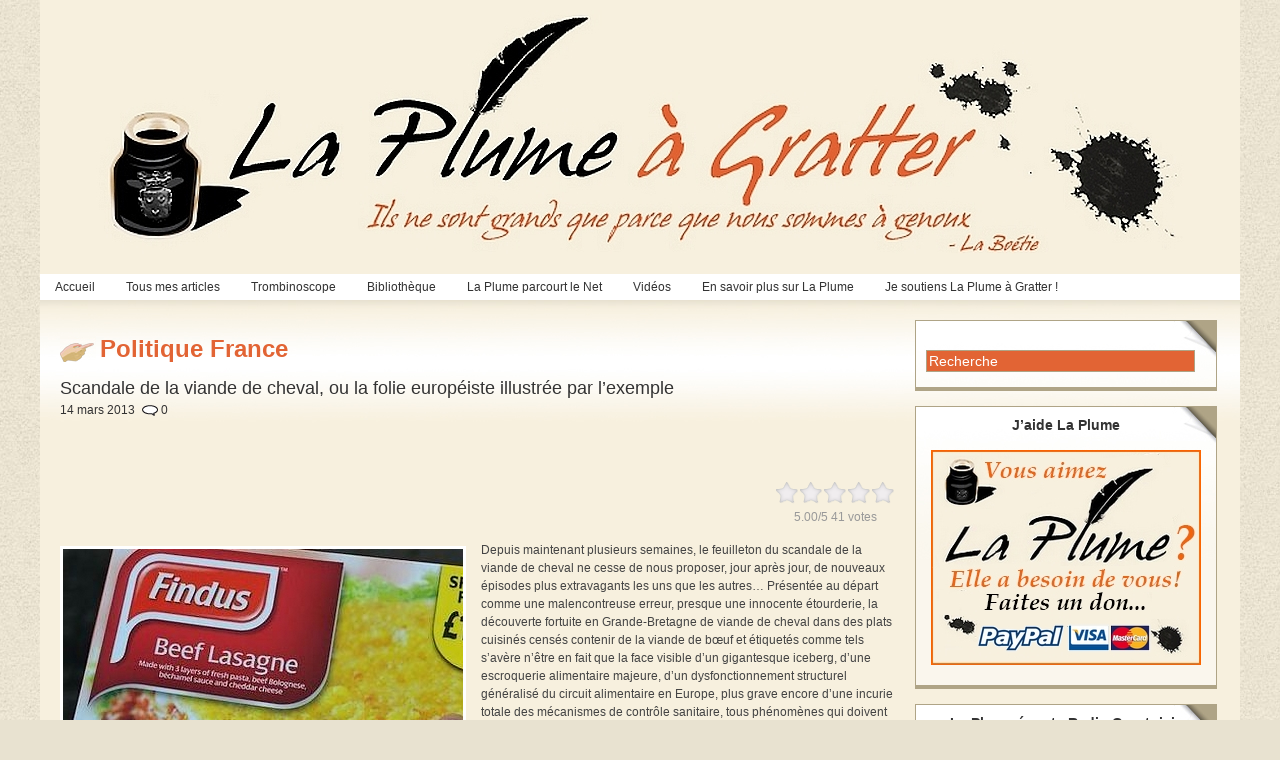

--- FILE ---
content_type: text/html; charset=UTF-8
request_url: http://www.laplumeagratter.fr/2013/03/14/scandale-de-la-viande-de-cheval-ou-la-folie-europeiste-illustree-par-lexemple/
body_size: 16644
content:
<!DOCTYPE html PUBLIC "-//W3C//DTD XHTML 1.0 Transitional//EN" "http://www.w3.org/TR/xhtml1/DTD/xhtml1-transitional.dtd">
<html xmlns="http://www.w3.org/1999/xhtml" lang="fr-FR">

<head profile="http://gmpg.org/xfn/11">
<meta http-equiv="Content-Type" content="text/html; charset=UTF-8" />
<title>  Scandale de la viande de cheval, ou  la folie européiste illustrée par l’exemple | La Plume à Gratter</title>

<link rel="stylesheet" href="http://www.laplumeagratter.fr/wp-content/themes/magazine-basic/style.css" type="text/css" media="screen" />
<style type="text/css">
body { width: 1200px; }
#mainwrapper { width: 1180px; }
#sidebar { width: 300px; }
#sidebar .side-widget { width: 280px; }
#leftcontent, #twocol, #threecol, #threecol2, .commentlist { width: 835px; }
#leftcontent img, .wp-caption { max-width: 835px; }
#leftcontent .wp-caption img, #leftcontent .gallery-thumb img { max-width: 823px; }
<!-- fix for IE & Safari -->
.threepost embed { width: 242.15px !important; }
.twopost embed { width: 384.1px !important; }
<!-- end fix for Safari -->
</style>
	<link rel="pingback" href="http://www.laplumeagratter.fr/xmlrpc.php" />
<!--[if IE]>
<link rel="stylesheet" type="text/css" href="http://www.laplumeagratter.fr/wp-content/themes/magazine-basic/iestyles.css" />
<![endif]-->
				<script type="text/javascript">
					var bhittani_plugin_kksr_js = {"nonce":"c8f363f12f","grs":true,"ajaxurl":"http:\/\/www.laplumeagratter.fr\/wp-admin\/admin-ajax.php","func":"kksr_ajax","msg":"Notez cet article","fuelspeed":300,"thankyou":"","error_msg":"Erreur !","tooltip":"1","tooltips":[{"tip":"Nul !","color":"#ffffff"},{"tip":"Boff...","color":"#ffffff"},{"tip":"Sympa","color":"#ffffff"},{"tip":"Bien !","color":"#ffffff"},{"tip":"Excellent !","color":"#ffffff"}]};
				</script>
				<link rel="alternate" type="application/rss+xml" title="La Plume à Gratter &raquo; Flux" href="http://www.laplumeagratter.fr/feed/" />
<link rel="alternate" type="application/rss+xml" title="La Plume à Gratter &raquo; Flux des commentaires" href="http://www.laplumeagratter.fr/comments/feed/" />
<link rel="alternate" type="application/rss+xml" title="La Plume à Gratter &raquo; Scandale de la viande de cheval, ou  la folie européiste illustrée par l’exemple Flux des commentaires" href="http://www.laplumeagratter.fr/2013/03/14/scandale-de-la-viande-de-cheval-ou-la-folie-europeiste-illustree-par-lexemple/feed/" />
<!-- AL2FB CSS -->
<style type="text/css" media="screen">
.al2fb_widget_comments { }
.al2fb_widget_comments li { }
.al2fb_widget_picture { width: 32px; height: 32px; }
.al2fb_widget_name { }
.al2fb_widget_comment { }
.al2fb_widget_date { font-size: smaller; }</style>
<link rel='stylesheet' id='al2fb_style-css'  href='http://www.laplumeagratter.fr/wp-content/plugins/add-link-to-facebook/add-link-to-facebook.css?ver=3.5.1' type='text/css' media='all' />
<link rel='stylesheet' id='tubepress-css'  href='http://www.laplumeagratter.fr/wp-content/plugins/tubepress/src/main/web/css/tubepress.css?ver=3.5.1' type='text/css' media='all' />
<link rel='stylesheet' id='contact-form-7-css'  href='http://www.laplumeagratter.fr/wp-content/plugins/contact-form-7/includes/css/styles.css?ver=3.3.3' type='text/css' media='all' />
<link rel='stylesheet' id='bhittani_plugin_kksr-css'  href='http://www.laplumeagratter.fr/wp-content/plugins/kk-star-ratings/css.css?ver=2.4' type='text/css' media='all' />
<link rel='stylesheet' id='A2A_SHARE_SAVE-css'  href='http://www.laplumeagratter.fr/wp-content/plugins/add-to-any/addtoany.min.css?ver=1.8' type='text/css' media='all' />
<link rel='stylesheet' id='CatGridStyleSheets-css'  href='http://www.laplumeagratter.fr/wp-content/plugins/category-grid-view-gallery/css/style.css?ver=3.5.1' type='text/css' media='all' />
<link rel='stylesheet' id='lightboxStyle-css'  href='http://www.laplumeagratter.fr/wp-content/lbp-css/elegant/colorbox.css?ver=2.0.2' type='text/css' media='screen' />
<script type='text/javascript' src='http://www.laplumeagratter.fr/wp-includes/js/jquery/jquery.js?ver=1.8.3'></script>
<script type='text/javascript'>
/* <![CDATA[ */
var QCAjax = {"ajaxurl":"http:\/\/www.laplumeagratter.fr\/wp-admin\/admin-ajax.php","nonce":"9113c541a3","nextquote":"Citation suivante\u00a0\u00bb","loading":"Chargement...","error":"Erreur d'obtention de la citation","auto_refresh_max":"30","auto_refresh_count":"0"};
/* ]]> */
</script>
<script type='text/javascript' src='http://www.laplumeagratter.fr/wp-content/plugins/quotes-collection/quotes-collection.js?ver=3.5.1'></script>
<script type='text/javascript' src='http://www.laplumeagratter.fr/wp-content/plugins/tubepress/src/main/web/js/tubepress.js?ver=3.5.1'></script>
<script type='text/javascript' src='http://www.laplumeagratter.fr/wp-includes/js/comment-reply.min.js?ver=3.5.1'></script>
<script type='text/javascript' src='http://www.laplumeagratter.fr/wp-content/plugins/kk-star-ratings/js.min.js?ver=2.4'></script>
<script type='text/javascript' src='http://www.laplumeagratter.fr/wp-content/plugins/category-grid-view-gallery/js/cgview.js?ver=3.5.1'></script>
<script type='text/javascript' src='http://www.laplumeagratter.fr/wp-content/plugins/category-grid-view-gallery/js/jquery.colorbox-min.js?ver=3.5.1'></script>
<script type='text/javascript' src='http://www.laplumeagratter.fr/wp-content/plugins/category-grid-view-gallery/js/easypaginate.min.js?ver=3.5.1'></script>
<link rel="EditURI" type="application/rsd+xml" title="RSD" href="http://www.laplumeagratter.fr/xmlrpc.php?rsd" />
<link rel="wlwmanifest" type="application/wlwmanifest+xml" href="http://www.laplumeagratter.fr/wp-includes/wlwmanifest.xml" /> 
<link rel='prev' title='Feue la démocratie, la « post-démocratie » est bien là &#8211; Par Michel Geoffroy' href='http://www.laplumeagratter.fr/2013/03/14/feue-la-democratie-la-post-democratie-est-bien-la-par-michel-geoffroy/' />
<link rel='next' title='Frédéric Taddeï &#8211; Patrick Cohen : deux conceptions du journalisme de service public' href='http://www.laplumeagratter.fr/2013/03/14/frederic-taddei-patrick-cohen-deux-conceptions-du-journalisme-de-service-public/' />
<meta name="generator" content="WordPress 3.5.1" />
<link rel='canonical' href='http://www.laplumeagratter.fr/2013/03/14/scandale-de-la-viande-de-cheval-ou-la-folie-europeiste-illustree-par-lexemple/' />
<link rel='shortlink' href='http://www.laplumeagratter.fr/?p=15786' />

<script type="text/javascript"><!--
var a2a_config=a2a_config||{},wpa2a={done:false,html_done:false,script_ready:false,script_load:function(){var a=document.createElement('script'),s=document.getElementsByTagName('script')[0];a.type='text/javascript';a.async=true;a.src='http://static.addtoany.com/menu/page.js';s.parentNode.insertBefore(a,s);wpa2a.script_load=function(){};},script_onready:function(){if(a2a.type=='page'){wpa2a.script_ready=true;if(wpa2a.html_done)wpa2a.init();}},init:function(){for(var i=0,el,target,targets=wpa2a.targets,length=targets.length;i<length;i++){el=document.getElementById('wpa2a_'+(i+1));target=targets[i];a2a_config.linkname=target.title;a2a_config.linkurl=target.url;if(el){a2a.init('page',{target:el});el.id='';}wpa2a.done=true;}wpa2a.targets=[];}};a2a_config.tracking_callback=['ready',wpa2a.script_onready];a2a_localize = {
	Share: "Partager",
	Save: "Enregistrer",
	Subscribe: "S'abonner",
	Email: "Email",
	Bookmark: "Signet",
	ShowAll: "Montrer tout",
	ShowLess: "Montrer moins",
	FindServices: "Trouver des service(s)",
	FindAnyServiceToAddTo: "Trouver instantan&eacute;ment des services &agrave; ajouter &agrave;",
	PoweredBy: "Propuls&eacute; par",
	ShareViaEmail: "Share via email",
	SubscribeViaEmail: "Subscribe via email",
	BookmarkInYourBrowser: "Ajouter un signet dans votre fureteur",
	BookmarkInstructions: "Press Ctrl+D or \u2318+D to bookmark this page",
	AddToYourFavorites: "Ajouter &agrave; vos favoris",
	SendFromWebOrProgram: "Send from any email address or email program",
	EmailProgram: "Email program"
};

.addtoany_share_save_container{
border: 1px solid #000;
}
//--></script>
				<script src="//connect.facebook.net/en_US/all.js"></script>
			<script type="text/javascript">
var _gaq = _gaq || [];
_gaq.push(['_setAccount', 'UA-0000000-0']);
_gaq.push(['_trackPageview']);
(function() {
var ga = document.createElement('script'); ga.type = 'text/javascript'; ga.async = true;
ga.src = ('https:' == document.location.protocol ? 'https://ssl' : 'http://www') + '.google-analytics.com/ga.js';
var s = document.getElementsByTagName('script')[0]; s.parentNode.insertBefore(ga, s);
})();
</script>
<style>.kk-star-ratings { width:120px; }.kk-star-ratings .kksr-stars a { width:24px; }.kk-star-ratings .kksr-stars, .kk-star-ratings .kksr-stars .kksr-fuel, .kk-star-ratings .kksr-stars a { height:24px; }.kk-star-ratings .kksr-star.gray { background-image: url(http://www.laplumeagratter.fr/wp-content/plugins/kk-star-ratings/gray.png); }</style><link rel="stylesheet" type="text/css" media="all" href="http://www.laplumeagratter.fr/wp-content/plugins/posts-in-category-widget/style.css" />
	<link rel="stylesheet" type="text/css" href="http://www.laplumeagratter.fr/wp-content/plugins/quotes-collection/quotes-collection.css" />
	<link rel="shortcut icon" href="http://www.laplumeagratter.fr/wp-content/uploads/2014/09/favicon1.ico" type="image/x-icon" /><!-- Favi --><script type="text/javascript">TubePressGlobalJsConfig = { baseUrl : "http://www.laplumeagratter.fr/wp-content/plugins/tubepress", https : false };</script>
<!-- Vipers Video Quicktags v6.4.5 | http://www.viper007bond.com/wordpress-plugins/vipers-video-quicktags/ -->
<style type="text/css">
.vvqbox { display: block; max-width: 100%; visibility: visible !important; margin: 10px auto; } .vvqbox img { max-width: 100%; height: 100%; } .vvqbox object { max-width: 100%; } 
</style>
<script type="text/javascript">
// <![CDATA[
	var vvqflashvars = {};
	var vvqparams = { wmode: "opaque", allowfullscreen: "true", allowscriptaccess: "always" };
	var vvqattributes = {};
	var vvqexpressinstall = "http://www.laplumeagratter.fr/wp-content/plugins/vipers-video-quicktags/resources/expressinstall.swf";
// ]]>
</script>
<style type="text/css" id="custom-background-css">
body.custom-background { background-color: #e8e2d0; }
</style>
			<!-- Begin Easy Columns 1.0 by Pat Friedl http://www.affiliatetechhelp.com -->
			<link rel="stylesheet" href="http://www.laplumeagratter.fr/wp-content/plugins/easy-columns/css/wp-ez-columns.css?1768931288" type="text/css" media="screen, projection" />
			<!-- End Easy Columns 1.0 -->
			</head>

<body class="single single-post postid-15786 single-format-standard custom-background">
<!-- begin header -->
<div id="header">
		    	    	<a href="http://www.laplumeagratter.fr/" class="headerimage"><img src="http://www.laplumeagratter.fr/wp-content/uploads/2012/01/logo_la_plume_a_gratter.jpg" alt="La Plume à Gratter" class="aligncenter" /></a>
        <div id="description" class="aligncenter">
            </div>     
    <div class="main-navigation"><ul id="menu-menu-theme-magazine" class="sf-menu"><li id="menu-item-542" class="menu-item menu-item-type-custom menu-item-object-custom menu-item-home menu-item-542"><a href="http://www.laplumeagratter.fr/">Accueil</a></li>
<li id="menu-item-337" class="menu-item menu-item-type-taxonomy menu-item-object-category current-post-ancestor menu-item-337"><a href="http://www.laplumeagratter.fr/category/articles/">Tous mes articles</a>
<ul class="sub-menu">
	<li id="menu-item-339" class="menu-item menu-item-type-taxonomy menu-item-object-category menu-item-339"><a href="http://www.laplumeagratter.fr/category/articles/culture/">Culture &#038; Cinéma</a></li>
	<li id="menu-item-553" class="menu-item menu-item-type-taxonomy menu-item-object-category menu-item-553"><a href="http://www.laplumeagratter.fr/category/articles/economie/">Economie</a></li>
	<li id="menu-item-340" class="menu-item menu-item-type-taxonomy menu-item-object-category menu-item-340"><a href="http://www.laplumeagratter.fr/category/articles/nature/">Nature &#038; Environnement</a></li>
	<li id="menu-item-341" class="menu-item menu-item-type-taxonomy menu-item-object-category current-post-ancestor menu-item-341"><a href="http://www.laplumeagratter.fr/category/articles/politique/">Politique</a>
	<ul class="sub-menu">
		<li id="menu-item-342" class="menu-item menu-item-type-taxonomy menu-item-object-category current-post-ancestor current-menu-parent current-post-parent menu-item-342"><a href="http://www.laplumeagratter.fr/category/articles/politique/politiquefr/">Politique France</a></li>
		<li id="menu-item-343" class="menu-item menu-item-type-taxonomy menu-item-object-category menu-item-343"><a href="http://www.laplumeagratter.fr/category/articles/politique/politiquem/">Politique Monde</a></li>
	</ul>
</li>
	<li id="menu-item-344" class="menu-item menu-item-type-taxonomy menu-item-object-category menu-item-344"><a href="http://www.laplumeagratter.fr/category/articles/societe/">Société</a>
	<ul class="sub-menu">
		<li id="menu-item-345" class="menu-item menu-item-type-taxonomy menu-item-object-category menu-item-345"><a href="http://www.laplumeagratter.fr/category/articles/societe/societefr/">Société France</a></li>
		<li id="menu-item-346" class="menu-item menu-item-type-taxonomy menu-item-object-category menu-item-346"><a href="http://www.laplumeagratter.fr/category/articles/societe/societem/">Société Monde</a></li>
	</ul>
</li>
	<li id="menu-item-347" class="menu-item menu-item-type-taxonomy menu-item-object-category menu-item-347"><a href="http://www.laplumeagratter.fr/category/articles/sport/">Sport</a></li>
</ul>
</li>
<li id="menu-item-3992" class="menu-item menu-item-type-custom menu-item-object-custom menu-item-3992"><a href="#">Trombinoscope</a>
<ul class="sub-menu">
	<li id="menu-item-17738" class="menu-item menu-item-type-post_type menu-item-object-page menu-item-17738"><a href="http://www.laplumeagratter.fr/les-seigneurs-2/">Les Seigneurs</a></li>
	<li id="menu-item-17737" class="menu-item menu-item-type-post_type menu-item-object-page menu-item-17737"><a href="http://www.laplumeagratter.fr/en-transit-2/">En Transit</a></li>
	<li id="menu-item-17739" class="menu-item menu-item-type-post_type menu-item-object-page menu-item-17739"><a href="http://www.laplumeagratter.fr/les-cuistres-2/">Les Cuistres</a></li>
</ul>
</li>
<li id="menu-item-3991" class="menu-item menu-item-type-custom menu-item-object-custom menu-item-3991"><a href="#">Bibliothèque</a>
<ul class="sub-menu">
	<li id="menu-item-527" class="menu-item menu-item-type-taxonomy menu-item-object-category menu-item-527"><a href="http://www.laplumeagratter.fr/category/bibliotheque/livres/">Livres &#038; Essais</a>
	<ul class="sub-menu">
		<li id="menu-item-2295" class="menu-item menu-item-type-taxonomy menu-item-object-category menu-item-2295"><a href="http://www.laplumeagratter.fr/category/bibliotheque/livres/livrepolitique/">Politique</a></li>
		<li id="menu-item-2296" class="menu-item menu-item-type-taxonomy menu-item-object-category menu-item-2296"><a href="http://www.laplumeagratter.fr/category/bibliotheque/livres/livresociete/">Société &#038; Vie des Idées</a></li>
		<li id="menu-item-2292" class="menu-item menu-item-type-taxonomy menu-item-object-category menu-item-2292"><a href="http://www.laplumeagratter.fr/category/bibliotheque/livres/livreeconomie/">Economie</a></li>
		<li id="menu-item-2293" class="menu-item menu-item-type-taxonomy menu-item-object-category menu-item-2293"><a href="http://www.laplumeagratter.fr/category/bibliotheque/livres/livrehistoire/">Histoire</a></li>
		<li id="menu-item-2294" class="menu-item menu-item-type-taxonomy menu-item-object-category menu-item-2294"><a href="http://www.laplumeagratter.fr/category/bibliotheque/livres/livrenature/">Nature &#038; Environnement</a></li>
		<li id="menu-item-2291" class="menu-item menu-item-type-taxonomy menu-item-object-category menu-item-2291"><a href="http://www.laplumeagratter.fr/category/bibliotheque/livres/livreculture/">Culture &#038; Cinéma</a></li>
		<li id="menu-item-2297" class="menu-item menu-item-type-taxonomy menu-item-object-category menu-item-2297"><a href="http://www.laplumeagratter.fr/category/bibliotheque/livres/livresport/">Sport</a></li>
	</ul>
</li>
	<li id="menu-item-528" class="menu-item menu-item-type-taxonomy menu-item-object-category menu-item-528"><a href="http://www.laplumeagratter.fr/category/bibliotheque/textes/">Textes Fondamentaux</a></li>
	<li id="menu-item-2670" class="menu-item menu-item-type-post_type menu-item-object-page menu-item-2670"><a href="http://www.laplumeagratter.fr/citations/">Citations</a></li>
</ul>
</li>
<li id="menu-item-2995" class="menu-item menu-item-type-taxonomy menu-item-object-category menu-item-2995"><a href="http://www.laplumeagratter.fr/category/laplumeparcour/">La Plume parcourt le Net</a>
<ul class="sub-menu">
	<li id="menu-item-13984" class="menu-item menu-item-type-taxonomy menu-item-object-category menu-item-13984"><a href="http://www.laplumeagratter.fr/category/laplumeparcour/culturecinema/">Culture &#038; Cinéma</a></li>
	<li id="menu-item-13985" class="menu-item menu-item-type-taxonomy menu-item-object-category menu-item-13985"><a href="http://www.laplumeagratter.fr/category/laplumeparcour/economie-laplumeparcour/">Economie</a></li>
	<li id="menu-item-14009" class="menu-item menu-item-type-taxonomy menu-item-object-category menu-item-14009"><a href="http://www.laplumeagratter.fr/category/laplumeparcour/europenet/">Europe</a></li>
	<li id="menu-item-14008" class="menu-item menu-item-type-taxonomy menu-item-object-category menu-item-14008"><a href="http://www.laplumeagratter.fr/category/articles/nature/">Nature &#038; Environnement</a></li>
	<li id="menu-item-13276" class="menu-item menu-item-type-taxonomy menu-item-object-category menu-item-13276"><a href="http://www.laplumeagratter.fr/category/laplumeparcour/npolitiquefrance/">Politique France</a></li>
	<li id="menu-item-13988" class="menu-item menu-item-type-taxonomy menu-item-object-category menu-item-13988"><a href="http://www.laplumeagratter.fr/category/laplumeparcour/politiquemonde-laplumeparcour/">Politique Monde</a></li>
	<li id="menu-item-14006" class="menu-item menu-item-type-taxonomy menu-item-object-category menu-item-14006"><a href="http://www.laplumeagratter.fr/category/laplumeparcour/societefrance-laplumeparcour/">Société France</a></li>
	<li id="menu-item-14007" class="menu-item menu-item-type-taxonomy menu-item-object-category menu-item-14007"><a href="http://www.laplumeagratter.fr/category/laplumeparcour/societe-monde/">Société Monde</a></li>
	<li id="menu-item-14015" class="menu-item menu-item-type-taxonomy menu-item-object-category menu-item-14015"><a href="http://www.laplumeagratter.fr/category/laplumeparcour/sport-laplumeparcour/">Sport</a></li>
</ul>
</li>
<li id="menu-item-3989" class="menu-item menu-item-type-custom menu-item-object-custom menu-item-3989"><a href="#">Vidéos</a>
<ul class="sub-menu">
	<li id="menu-item-13154" class="menu-item menu-item-type-taxonomy menu-item-object-category menu-item-13154"><a href="http://www.laplumeagratter.fr/category/videos/chanson-videos/">Chanson</a></li>
	<li id="menu-item-13143" class="menu-item menu-item-type-taxonomy menu-item-object-category menu-item-13143"><a href="http://www.laplumeagratter.fr/category/videos/cinema/">Cinéma</a></li>
	<li id="menu-item-13526" class="menu-item menu-item-type-taxonomy menu-item-object-category menu-item-13526"><a href="http://www.laplumeagratter.fr/category/videos/conferencescolloques/">Conférences &#038; Colloques</a></li>
	<li id="menu-item-13527" class="menu-item menu-item-type-taxonomy menu-item-object-category menu-item-13527"><a href="http://www.laplumeagratter.fr/category/videos/danse-videos/">Danse</a></li>
	<li id="menu-item-13145" class="menu-item menu-item-type-taxonomy menu-item-object-category menu-item-13145"><a href="http://www.laplumeagratter.fr/category/videos/documentaires/">Documentaires</a></li>
	<li id="menu-item-13375" class="menu-item menu-item-type-taxonomy menu-item-object-category menu-item-13375"><a href="http://www.laplumeagratter.fr/category/videos/economie-videos/">Economie</a>
	<ul class="sub-menu">
		<li id="menu-item-13376" class="menu-item menu-item-type-taxonomy menu-item-object-category menu-item-13376"><a href="http://www.laplumeagratter.fr/category/videos/delamarche-videos/">Olivier Delamarche</a></li>
		<li id="menu-item-13540" class="menu-item menu-item-type-taxonomy menu-item-object-category menu-item-13540"><a href="http://www.laplumeagratter.fr/category/videos/pierrejovanovic/">Pierre Jovanovic</a></li>
	</ul>
</li>
	<li id="menu-item-13372" class="menu-item menu-item-type-taxonomy menu-item-object-category menu-item-13372"><a href="http://www.laplumeagratter.fr/category/videos/ericzemmour/">Eric Zemmour</a></li>
	<li id="menu-item-13535" class="menu-item menu-item-type-taxonomy menu-item-object-category menu-item-13535"><a href="http://www.laplumeagratter.fr/category/videos/europe/">Europe</a></li>
	<li id="menu-item-13528" class="menu-item menu-item-type-taxonomy menu-item-object-category menu-item-13528"><a href="http://www.laplumeagratter.fr/category/videos/histoire/">Histoire</a></li>
	<li id="menu-item-13146" class="menu-item menu-item-type-taxonomy menu-item-object-category menu-item-13146"><a href="http://www.laplumeagratter.fr/category/videos/humour-videos/">Humour</a></li>
	<li id="menu-item-13529" class="menu-item menu-item-type-taxonomy menu-item-object-category menu-item-13529"><a href="http://www.laplumeagratter.fr/category/videos/musique-videos/">Musique</a></li>
	<li id="menu-item-13539" class="menu-item menu-item-type-taxonomy menu-item-object-category menu-item-13539"><a href="http://www.laplumeagratter.fr/category/videos/nature-videos/">Nature, Agriculture &#038; Ecologie</a></li>
	<li id="menu-item-13286" class="menu-item menu-item-type-taxonomy menu-item-object-category menu-item-13286"><a href="http://www.laplumeagratter.fr/category/videos/videopolitiquefrance/">Politique France</a>
	<ul class="sub-menu">
		<li id="menu-item-13281" class="menu-item menu-item-type-taxonomy menu-item-object-category menu-item-13281"><a href="http://www.laplumeagratter.fr/category/videos/degaulle/">Charles de Gaulle</a></li>
		<li id="menu-item-13284" class="menu-item menu-item-type-taxonomy menu-item-object-category menu-item-13284"><a href="http://www.laplumeagratter.fr/category/videos/ndupontaignan/">Nicolas Dupont-Aignan</a></li>
		<li id="menu-item-13282" class="menu-item menu-item-type-taxonomy menu-item-object-category menu-item-13282"><a href="http://www.laplumeagratter.fr/category/videos/mgaraud/">Marie-France Garaud</a></li>
		<li id="menu-item-13283" class="menu-item menu-item-type-taxonomy menu-item-object-category menu-item-13283"><a href="http://www.laplumeagratter.fr/category/videos/mlepen/">Marine Le Pen</a></li>
		<li id="menu-item-13285" class="menu-item menu-item-type-taxonomy menu-item-object-category menu-item-13285"><a href="http://www.laplumeagratter.fr/category/videos/pseguin/">Philippe Séguin</a></li>
	</ul>
</li>
	<li id="menu-item-13530" class="menu-item menu-item-type-taxonomy menu-item-object-category menu-item-13530"><a href="http://www.laplumeagratter.fr/category/videos/politiquemonde/">Politique Monde</a></li>
	<li id="menu-item-13531" class="menu-item menu-item-type-taxonomy menu-item-object-category menu-item-13531"><a href="http://www.laplumeagratter.fr/category/videos/societefrance/">Société France</a></li>
	<li id="menu-item-13532" class="menu-item menu-item-type-taxonomy menu-item-object-category menu-item-13532"><a href="http://www.laplumeagratter.fr/category/videos/societemonde/">Société Monde</a></li>
</ul>
</li>
<li id="menu-item-3990" class="menu-item menu-item-type-custom menu-item-object-custom menu-item-3990"><a href="#">En savoir plus sur La Plume</a>
<ul class="sub-menu">
	<li id="menu-item-2250" class="menu-item menu-item-type-post_type menu-item-object-page menu-item-2250"><a title="Pourquoi La Plume ?" href="http://www.laplumeagratter.fr/pourquoi-la-plume/">Pourquoi La Plume ?</a></li>
	<li id="menu-item-17726" class="menu-item menu-item-type-post_type menu-item-object-page menu-item-17726"><a href="http://www.laplumeagratter.fr/me-contacter/">Pour me contacter</a></li>
</ul>
</li>
<li id="menu-item-33148" class="menu-item menu-item-type-post_type menu-item-object-page menu-item-33148"><a href="http://www.laplumeagratter.fr/soutenez-la-plume-a-gratter/">Je soutiens La Plume à Gratter !</a></li>
</ul></div></div>
<!-- end header -->


<div id="mainwrapper">
	<div id="leftcontent">
			<div id="post-15786" class="post-15786 post type-post status-publish format-standard hentry category-politiquefr tag-agriculture tag-benoit-hamon tag-consommation tag-europe tag-industrie-agroalimentaire tag-scandale-de-la-viande-de-cheval tag-union-europeenne">
		                
                <h1>Politique France</h1><h2>Scandale de la viande de cheval, ou  la folie européiste illustrée par l’exemple</h2><div class="meta"><div class="syacomsingle">14 mars 2013<span class="icocom">0</span></div></div><div class="entry">
<!-- Quick Adsense WordPress Plugin: http://quicksense.net/ -->
<div style="float:none;margin:10px 0 10px 0;text-align:center;">
<script async src="//pagead2.googlesyndication.com/pagead/js/adsbygoogle.js"></script>
<!-- 468 -->
<ins class="adsbygoogle"
     style="display:inline-block;width:468px;height:60px"
     data-ad-client="ca-pub-5352834011485201"
     data-ad-slot="1937764574"></ins>
<script>
(adsbygoogle = window.adsbygoogle || []).push({});
</script>
</div>

			<div class="kk-star-ratings  top-right rgt" data-id="15786">
			    <div class="kksr-stars kksr-star gray">
			        <div class="kksr-fuel kksr-star yellow" style="width:0%;"></div>
			        <!-- kksr-fuel --><a href="#1"></a><a href="#2"></a><a href="#3"></a><a href="#4"></a><a href="#5"></a>
			    </div>
			    <!-- kksr-stars -->
			    <div class="kksr-legend"><div xmlns:v="http://rdf.data-vocabulary.org/#" typeof="v:Review-aggregate"><span property="v:itemreviewed" class="kksr-title">Scandale de la viande de cheval, ou  la folie européiste illustrée par l’exemple</span><span rel="v:rating">    <span typeof="v:Rating"><span property="v:average">5.00</span>/<span property="v:best">5</span> <span property="v:votes">41</span> votes    </span></span></div></div>
			    <!-- kksr-legend -->
			</div>
			<!-- kk-star-ratings -->
			<br clear="both" /><p><img class="alignleft size-full wp-image-15824" title="Le scandale de la viande de cheval s'étend dans toute l'Europe" alt="" src="http://www.laplumeagratter.fr/wp-content/uploads/2013/03/Le-scandale-de-la-viande-de-cheval-sétend-dans-toute-lEurope.jpg" width="400" height="275" />Depuis maintenant plusieurs semaines, le feuilleton du scandale de la viande de cheval ne cesse de nous proposer, jour après jour, de nouveaux épisodes plus extravagants les uns que les autres… Présentée au départ comme une malencontreuse erreur, presque une innocente étourderie, la découverte fortuite en Grande-Bretagne de viande de cheval dans des plats cuisinés censés contenir de la viande de bœuf et étiquetés comme tels s’avère n’être en fait que la face visible d’un gigantesque iceberg, d’une escroquerie alimentaire majeure, d’un dysfonctionnement structurel généralisé du circuit alimentaire en Europe, plus grave encore d’une incurie totale des mécanismes de contrôle sanitaire, tous phénomènes qui doivent beaucoup (pour ne pas dire tout) à la dé-construction européenne mise en œuvre par les oligarques fédéralistes béats qui nous gouvernent.</p>
<p>Les contrôles enclenchés par l’état français pour répondre à l&rsquo;inquiétude des consommateurs ont donc finalement mis à jour le caractère très répandu, presque systématique de la fraude. C&rsquo;est ce que nous révèlent les premiers résultats annoncés ce mardi par le Ministre de la Consommation, Benoît Hamon. La Direction générale de la Concurrence, de la Consommation et de la Répression des fraudes (DGCCRF) a procédé ces derniers jours à 138 prélèvements dans 121 établissements. Or, sur les dix premiers prélèvements, neuf contenaient au moins 1% de viande de cheval. Rien que cela !</p>
<p>Quatre nouvelles filières en plus de celle passant par la société <em>Spanghero</em> ont d’ores et déjà été identifiées… <em>Draap Trading</em>, le trader néerlandais qui fournissait de la viande roumaine à <em>Spanghero</em>, est carrément impliqué dans trois d&rsquo;entre elles. Il fournissait par exemple <em>Gel Alpes</em>, lui-même fournisseur de <em>William-Saurin</em> (qui vend aussi sous marque <em>Panzani</em> et marque distributeur). Cette même entreprise néerlandaise livrait également -et sans être exhaustif- de la viande en provenance d&rsquo;Estonie et de Pologne à <em>Covi</em>, une entreprise des Deux-Sèvres qui produit du corned beef, et de la viande polonaise à <em>Toupnot</em>, une société de Lourdes.</p>
<p><strong>Du massacre des chevaux au scandale alimentaire, il n’y a qu’un pas… européiste</strong></p>
<p>En fait, <a href="http://www.laplumeagratter.fr/2013/02/19/viande-de-cheval-perico-legasse-se-fache-dans-lemission-mots-croises-11-fevrier-2013/" target="_blank">comme le disait Périco Légasse</a>, cet afflux subit, ce « tsunami&nbsp;&raquo; de viande de cheval qui s’est déversé frauduleusement et de façon quasi généralisée un peu partout sur le continent a bien eu à l&rsquo;origine une simple et unique cause : l’Europe. Ou plutôt, l’Union Européenne telle que la conçoit la technostructure fédéraliste et libéralo-maniaque qui la dirige. En effet, les pays de l’est, parmi les derniers entrants dans l’Union (Pologne et Roumanie notamment), utilisaient encore quantité de chevaux de trait pour faire fonctionner leur agriculture. Les règlements rigides et aveugles mis en place par les eurocrates qui nous gouvernent -et pour des raisons prétendument « hygiéniques »- ont décrété que cette situation devait cesser au plus vite. Du coup, ce sont des centaines de milliers de ces malheureux équidés qui ont été systématiquement envoyés aux abattoirs et à l’équarrissage. <img class="alignright size-full wp-image-15826" title="les chevaux de Roumanie et de Pologne sacrifiés par la technostrucure européenne" alt="" src="http://www.laplumeagratter.fr/wp-content/uploads/2013/03/les-chevaux-de-Roumanie-et-de-Pologne-sacrifiés-par-la-technostrucure-européenne.jpg" width="400" height="275" />Des quantités astronomiques de viande de cheval se sont donc retrouvées du jour au lendemain sur le marché, à des prix défiant toute concurrence, car il fallait bien écouler le plus vite possible des stocks aussi gigantesques. Dès lors que l’on obtenait ainsi des prix particulièrement bas, l’industrie agroalimentaire se mit aussitôt à entendre, elle, bénéfices potentiels particulièrement haut … La tentation devenait du coup trop belle, trop forte, pour des industriels qu’on voue aujourd’hui dans les médias aux gémonies, mais qui ne se sont en l’occurrence comportés que comme de bons petits soldats zélés de ce libéralisme fou que promeut l’Europe de Bruxelles depuis des décennies au nom de la sacro-sainte « concurrence libre » (et prétendument non faussée).</p>
<p>« <em>De cheval ou de bœuf, la viande reste de la viande&#8230; Du moment qu&rsquo;elle est saine&#8230;</em> » ! C’est <em>grosso modo</em> l’argument sidérant que nous ont dans un premier temps servi les principaux médias, tentant ainsi de relativiser la portée, la gravité du scandale. Les relativistes béats de cette invraisemblable escroquerie alimentaire nous avaient d’ailleurs interprété à peu près la même chanson lors d’un précédent scandale (depuis carrément et opportunément glissé sous le tapis de la bien-pensance médiatique) : celui de la généralisation systématique -pour là encore des raisons de pur profit- de l’abattage hallal en France. Le consommateur était là aussi prié de garder son calme, de s&rsquo;informer, de comparer&#8230; mais allez vérifier, dans des plats préparés, du corned beef ou des raviolis, la nature et les conditions d&rsquo;abattage de la viande que vous consommez, surtout quand l’étiquette vous ment !</p>
<p><strong>Pologne… Roumanie… Italie&#8230; Estonie… Pays-Bas… France… Chypre&#8230; Allemagne&#8230; Luxembourg&#8230; Grande-Bretagne… Belgique : Le surréaliste tour d’Europe de la fraude</strong></p>
<p>L’implication évidente, la responsabilité, la culpabilité même de la structure de l’Union Européenne à vingt-huit (et en attendant la suite) dans ce scandale, cette escroquerie alimentaire généralisée ne fait pas l’ombre d’un doute. Il suffit pour cela de prendre connaissance des parcours surréalistes que la viande équine d’Europe de l’est a empruntés pour parvenir jusqu’à nos assiettes :</p>
<p>Pour <em>Findus</em>, à l’origine du scandale, la viande roumaine avait été achetée par la société <em>Spanghero</em> (basée dans le sud-ouest de la France) auprès d&rsquo;un trader chypriote, qui avait lui-même sous-traité la commande à un autre trader situé… aux Pays-Bas. La société<em> Spanghero</em> avait ensuite revendu la marchandise à <em>Comigel</em>, une société basée à Metz et spécialisée dans la fabrication de plats surgelés. Une fois la viande réceptionnée, les lasagnes, hachis et autres moussaka étaient préparés… au Luxembourg.</p>
<p>En ce qui concerne <em>Davigel</em>, filiale de <em>Nestlé </em>dont les lasagnes contenaient également de la viande de cheval, le circuit passait par un abattoir italien, un négociant belge… et un atelier de transformation allemand !</p>
<p>Et ce ne sont que deux exemples parmi beaucoup d’autres de cette folie qui s’est répandue -on le sait donc aujourd’hui- dans toute l’Europe.</p>
<p><img class="alignleft size-full wp-image-15830" title="Benoit Hamon, un Ministre de la Consommation totalement dépassé par les évènements" alt="" src="http://www.laplumeagratter.fr/wp-content/uploads/2013/03/Benoit-Hamon-un-Ministre-de-la-Consommation-totalement-dépassé-par-les-évènements.jpg" width="400" height="275" />Pour tenter de faire semblant d’éteindre l’incendie, notre Ministre de la Consommation «bara-Tintin Hamon » demande donc aujourd’hui à Bruxelles et la main sur le cœur un étiquetage mentionnant le pays d&rsquo;origine. Etiquetage qui n&rsquo;est actuellement pas obligatoire pour des produits carnés transformés en provenance de l&rsquo;Union européenne, « concurrence libre et non faussée » oblige. Mieux vaut très tard que jamais, me direz-vous… Et il déclare à ce sujet que « <em>le nombre de pays favorables au marquage augmente</em> ». Ce qui veut en réalité dire que malgré cette invraisemblable et scandaleuse affaire, il est encore une large majorité de pays en Europe… qui s’y oppose ! Et pour cause : tous ou presque semblant bien y avoir trouvé, d’une manière ou d’une autre, leur compte. Et tant pis pour les consommateurs qui ont été trompés, et les centaines de milliers de chevaux qui ont été massacrés.</p>
<p>Le scandale de la viande de cheval n’est donc au final certainement pas une fâcheuse anomalie, une regrettable indélicatesse d’entrepreneur trop avide qu’il faudrait savoir relativiser, comme veulent nous le faire croire nos médias : il s’agit bien d’une conséquence directe, logique et qui se répètera (sans doute même d’ores et déjà un simple exemple parmi beaucoup d’autres encore méconnus) des dérives inévitablement induites par la construction européenne technocratique et ultra-libérale telle qu’elle s’est développée lors des dernières décennies, avec la complicité plus qu’active de presque tous les dirigeants des pays qui la composent (et bien souvent, comme en France, aux Pays-Bas, en Irlande, en Grèce, aujourd’hui en Italie, en contradiction totale avec leurs opinions publiques). Peut-on dès lors trouver un exemple plus parlant, plus définitif, pour enfin comprendre que l’Europe libérale à vocation fédérale est destructrice, barbare, mortifère, et qu’il convient désormais pour la France d’en sortir, le plus rapidement possible ?</p>
<p style="text-align: right;">Marc LEROY – La Plume à Gratter</p>

<!-- Quick Adsense WordPress Plugin: http://quicksense.net/ -->
<div style="float:none;margin:10px 0 10px 0;text-align:center;">
<script async src="//pagead2.googlesyndication.com/pagead/js/adsbygoogle.js"></script>
<!-- maktoub -->
<ins class="adsbygoogle"
     style="display:inline-block;width:300px;height:250px"
     data-ad-client="ca-pub-1327040155906337"
     data-ad-slot="4198971603"></ins>
<script>
(adsbygoogle = window.adsbygoogle || []).push({});
</script>
</div>

<div style="font-size:0px;height:0px;line-height:0px;margin:0;padding:0;clear:both"></div><div id="sdac_related_posts"><h4>Articles liés</h4><ul>
<li><a href="http://www.laplumeagratter.fr/2018/10/29/cest-en-italie-que-se-joue-lavenir-de-leurope-par-denis-collin/" rel="no-follow" title="C’est en Italie que se joue l’avenir de l’Europe - Par Denis Collin">C’est en Italie que se joue l’avenir de l’Europe - Par Denis Collin</a></li>
<li><a href="http://www.laplumeagratter.fr/2018/10/29/soyez-ecolo-mangez-de-la-viande-par-keir-watson/" rel="no-follow" title="Soyez écolo, mangez de la viande ! Par Keir Watson">Soyez écolo, mangez de la viande ! Par Keir Watson</a></li>
<li><a href="http://www.laplumeagratter.fr/2018/10/15/budget-italien-le-bras-de-fer-avec-lue-est-engage-par-jacques-sapir/" rel="no-follow" title="Budget italien : le bras de fer avec l’UE est engagé - Par Jacques Sapir">Budget italien : le bras de fer avec l’UE est engagé - Par Jacques Sapir</a></li>
</ul>
</div><div class="addtoany_share_save_container addtoany_content_bottom"><div class="a2a_kit addtoany_list a2a_target" id="wpa2a_1"><a class="a2a_button_google_plusone addtoany_special_service" data-annotation="none" data-href="http://www.laplumeagratter.fr/2013/03/14/scandale-de-la-viande-de-cheval-ou-la-folie-europeiste-illustree-par-lexemple/"></a><a class="a2a_button_twitter_tweet addtoany_special_service" data-count="none" data-url="http://www.laplumeagratter.fr/2013/03/14/scandale-de-la-viande-de-cheval-ou-la-folie-europeiste-illustree-par-lexemple/" data-text="Scandale de la viande de cheval, ou  la folie européiste illustrée par l’exemple"></a><a class="a2a_button_facebook_like addtoany_special_service" data-href="http://www.laplumeagratter.fr/2013/03/14/scandale-de-la-viande-de-cheval-ou-la-folie-europeiste-illustree-par-lexemple/"></a><a class="a2a_button_email" href="http://www.addtoany.com/add_to/email?linkurl=http%3A%2F%2Fwww.laplumeagratter.fr%2F2013%2F03%2F14%2Fscandale-de-la-viande-de-cheval-ou-la-folie-europeiste-illustree-par-lexemple%2F&amp;linkname=Scandale%20de%20la%20viande%20de%20cheval%2C%20ou%20%20la%20folie%20europ%C3%A9iste%20illustr%C3%A9e%20par%20l%E2%80%99exemple" title="Email" rel="nofollow" target="_blank"><img src="http://www.laplumeagratter.fr/wp-content/plugins/add-to-any/icons/email.png" width="16" height="16" alt="Email"/></a><a class="a2a_button_printfriendly" href="http://www.addtoany.com/add_to/printfriendly?linkurl=http%3A%2F%2Fwww.laplumeagratter.fr%2F2013%2F03%2F14%2Fscandale-de-la-viande-de-cheval-ou-la-folie-europeiste-illustree-par-lexemple%2F&amp;linkname=Scandale%20de%20la%20viande%20de%20cheval%2C%20ou%20%20la%20folie%20europ%C3%A9iste%20illustr%C3%A9e%20par%20l%E2%80%99exemple" title="PrintFriendly" rel="nofollow" target="_blank"><img src="http://www.laplumeagratter.fr/wp-content/plugins/add-to-any/icons/printfriendly.png" width="16" height="16" alt="PrintFriendly"/></a><a href="javascript:if(document.all){window.external.AddFavorite('http://www.laplumeagratter.fr/2013/03/14/scandale-de-la-viande-de-cheval-ou-la-folie-europeiste-illustree-par-lexemple/','Scandale%20de%20la%20viande%20de%20cheval,%20ou%20%20la%20folie%20européiste%20illustrée%20par%20l’exemple')}else{var%20b=a2a_config.localize.BookmarkInstructions%20||%20'Press%20Ctrl+D%20to%20bookmark%20this%20page';alert(a2a_config.localize.BookmarkInstructions)}" title="Bookmark/Favorites" rel="nofollow" target="_blank"><img src="http://www.laplumeagratter.fr/wp-content/plugins/add-to-any/icons/bookmark.png" width="16" height="16" alt="Bookmark/Favorites"/></a><a class="a2a_button_facebook" href="http://www.addtoany.com/add_to/facebook?linkurl=http%3A%2F%2Fwww.laplumeagratter.fr%2F2013%2F03%2F14%2Fscandale-de-la-viande-de-cheval-ou-la-folie-europeiste-illustree-par-lexemple%2F&amp;linkname=Scandale%20de%20la%20viande%20de%20cheval%2C%20ou%20%20la%20folie%20europ%C3%A9iste%20illustr%C3%A9e%20par%20l%E2%80%99exemple" title="Facebook" rel="nofollow" target="_blank"><img src="http://www.laplumeagratter.fr/wp-content/plugins/add-to-any/icons/facebook.png" width="16" height="16" alt="Facebook"/></a><a class="a2a_dd addtoany_share_save" href="https://www.addtoany.com/share_save"><img src="" alt="Share"/></a>
<script type="text/javascript"><!--
wpa2a.script_load();
//--></script>
</div></div><p class="tags"><small><strong>Mots cl&eacute;s :</strong> <a href="http://www.laplumeagratter.fr/tag/agriculture/" rel="tag">agriculture</a>, <a href="http://www.laplumeagratter.fr/tag/benoit-hamon/" rel="tag">Benoît Hamon</a>, <a href="http://www.laplumeagratter.fr/tag/consommation/" rel="tag">consommation</a>, <a href="http://www.laplumeagratter.fr/tag/europe/" rel="tag">Europe</a>, <a href="http://www.laplumeagratter.fr/tag/industrie-agroalimentaire/" rel="tag">industrie agroalimentaire</a>, <a href="http://www.laplumeagratter.fr/tag/scandale-de-la-viande-de-cheval/" rel="tag">scandale de la viande de cheval</a>, <a href="http://www.laplumeagratter.fr/tag/union-europeenne/" rel="tag">Union Européenne</a></small></p></div>	</div><!-- #post-## -->
   				<div id="comments">





								<div id="respond">
				<h3 id="reply-title">Laisser un commentaire <small><a rel="nofollow" id="cancel-comment-reply-link" href="/2013/03/14/scandale-de-la-viande-de-cheval-ou-la-folie-europeiste-illustree-par-lexemple/#respond" style="display:none;">Annuler la réponse.</a></small></h3>
									<form action="http://www.laplumeagratter.fr/wp-comments-post.php" method="post" id="commentform">
																			<p class="comment-notes">Votre adresse de messagerie ne sera pas publiée. Les champs obligatoires sont indiqués avec <span class="required">*</span></p>							<p class="comment-form-author"><label for="author">Nom <span class="required">*</span></label> <input id="author" name="author" type="text" value="" size="30" aria-required='true' /></p>
<p class="comment-form-email"><label for="email">Adresse de contact <span class="required">*</span></label> <input id="email" name="email" type="text" value="" size="30" aria-required='true' /></p>
<p class="comment-form-url"><label for="url">Site web</label><input id="url" name="url" type="text" value="" size="30" /></p>

<div class="captchaSizeDivLarge"><img id="si_image_com" class="si-captcha" src="http://www.laplumeagratter.fr/wp-content/plugins/si-captcha-for-wordpress/captcha/securimage_show.php?si_form_id=com&amp;prefix=8m36Or5FUWpScCan" width="175" height="60" alt="Image CAPTCHA" title="Image CAPTCHA" />
    <input id="si_code_com" name="si_code_com" type="hidden"  value="8m36Or5FUWpScCan" />
    <div id="si_refresh_com">
<a href="#" rel="nofollow" title="Rafraîchir l&#039;image" onclick="si_captcha_refresh('si_image_com','com','/wp-content/plugins/si-captcha-for-wordpress/captcha','http://www.laplumeagratter.fr/wp-content/plugins/si-captcha-for-wordpress/captcha/securimage_show.php?si_form_id=com&amp;prefix='); return false;">
      <img class="captchaImgRefresh" src="http://www.laplumeagratter.fr/wp-content/plugins/si-captcha-for-wordpress/captcha/images/refresh.png" width="22" height="20" alt="Rafraîchir l&#039;image" onclick="this.blur();" /></a>
  </div>
  </div>
<br />
<p><input id="captcha_code" name="captcha_code" type="text" size="6"  />
<label id="captcha_code_label" for="captcha_code" >CAPTCHA Code</label><span class="required"> *</span>
</p>												<p class="comment-form-comment"><textarea id="comment" name="comment" cols="45" rows="8" aria-required="true"></textarea></p>												<p class="form-submit">
							<input name="submit" type="submit" id="submit" value="Laisser un commentaire" />
							<input type='hidden' name='comment_post_ID' value='15786' id='comment_post_ID' />
<input type='hidden' name='comment_parent' id='comment_parent' value='0' />
						</p>
						<p style="display: none;"><input type="hidden" id="akismet_comment_nonce" name="akismet_comment_nonce" value="fdcd26b49c" /></p><!-- BEGIN: subscribe to comments reloaded --><p><label for='subscribe-reloaded'><input style='width:30px' type='checkbox' name='subscribe-reloaded' id='subscribe-reloaded' value='yes' /> Notifiez-moi des commentaires à venir via émail. Vous pouvez aussi <a href='http://www.laplumeagratter.fr/comment-subscriptions?srp=15786&amp;sra=s'>vous abonner</a> sans commenter.</label></p><!-- END: subscribe to comments reloaded --><p style="display: none;"><input type="hidden" id="ak_js" name="ak_js" value="79"/></p>					</form>
							</div><!-- #respond -->
						
</div><!-- #comments -->
       
	</div>
    <!-- begin sidebar -->
    <div id="sidebar">
		<div id="search-4" class="side-widget widget_search"><form method="get" id="searchform" action="http://www.laplumeagratter.fr/">
<div class="search_input">
</br>
<input type="text" value="Recherche" name="s" id="s" onfocus="if (this.value == 'Recherche') {this.value = '';}" onblur="if (this.value == '') {this.value = 'Recherche';}"/>
<input type="hidden" id="searchsubmit" />
</div>
</form></div><div id="widget_sp_image-4" class="side-widget widget_sp_image"><h2>J&rsquo;aide La Plume</h2><a href="http://www.laplumeagratter.fr/paypal/" target="_self" class="widget_sp_image-image-link" title="J&rsquo;aide La Plume"><img width="270" height="215" alt="J&rsquo;aide La Plume" class="attachment-full aligncenter" style="max-width: 270px;max-height: 215px;" src="http://www.laplumeagratter.fr/wp-content/uploads/2015/02/Faire-un-don-Paypal.jpg" /></a></div><div id="widget_sp_image-2" class="side-widget widget_sp_image"><h2>La Plume écoute Radio Courtoisie</h2><a href="http://www.radiocourtoisie.fr/" target="_blank" class="widget_sp_image-image-link" title="La Plume écoute Radio Courtoisie"><img width="270" height="215" alt="La Plume écoute Radio Courtoisie" class="attachment-full aligncenter" style="max-width: 270px;max-height: 215px;" src="http://www.laplumeagratter.fr/wp-content/uploads/2013/05/la-plume-écoute-Radio-Courtoisie-a1.jpg" /></a></div><div id="widget_sp_image-3" class="side-widget widget_sp_image"><h2>Cercle Aristote</h2><a href="http://cerclearistote.com/" target="_blank" class="widget_sp_image-image-link" title="Cercle Aristote"><img width="270" height="215" alt="Cercle Aristote" class="attachment-full aligncenter" style="max-width: 270px;max-height: 215px;" src="http://www.laplumeagratter.fr/wp-content/uploads/2014/08/Cercle-Aristote-00.jpg" /></a></div><div id="widget_sp_image-5" class="side-widget widget_sp_image"><h2>La Plume regarde TV Libertés</h2><a href="http://www.tvlibertes.com/" target="_blank" class="widget_sp_image-image-link" title="La Plume regarde TV Libertés"><img width="270" height="215" alt="La Plume regarde TV Libertés" class="attachment-full aligncenter" style="max-width: 270px;max-height: 215px;" src="http://www.laplumeagratter.fr/wp-content/uploads/2015/08/TV-Libertés.jpg" /></a></div><div id="nav_menu-2" class="side-widget widget_nav_menu"><h2>Sous catégories</h2><div class="menu-menu-articles-container"><ul id="menu-menu-articles" class="menu"><li id="menu-item-3676" class="menu-item menu-item-type-taxonomy menu-item-object-category current-post-ancestor menu-item-3676"><a href="http://www.laplumeagratter.fr/category/articles/">Tous les articles</a></li>
<li id="menu-item-3682" class="menu-item menu-item-type-taxonomy menu-item-object-category current-post-ancestor current-menu-parent current-post-parent menu-item-3682"><a href="http://www.laplumeagratter.fr/category/articles/politique/politiquefr/">Politique France</a></li>
<li id="menu-item-3683" class="menu-item menu-item-type-taxonomy menu-item-object-category menu-item-3683"><a href="http://www.laplumeagratter.fr/category/articles/politique/politiquem/">Politique Monde</a></li>
<li id="menu-item-3685" class="menu-item menu-item-type-taxonomy menu-item-object-category menu-item-3685"><a href="http://www.laplumeagratter.fr/category/articles/societe/societefr/">Société France</a></li>
<li id="menu-item-3686" class="menu-item menu-item-type-taxonomy menu-item-object-category menu-item-3686"><a href="http://www.laplumeagratter.fr/category/articles/societe/societem/">Société Monde</a></li>
<li id="menu-item-3678" class="menu-item menu-item-type-taxonomy menu-item-object-category menu-item-3678"><a href="http://www.laplumeagratter.fr/category/articles/economie/">Economie</a></li>
<li id="menu-item-3680" class="menu-item menu-item-type-taxonomy menu-item-object-category menu-item-3680"><a href="http://www.laplumeagratter.fr/category/articles/nature/">Nature &#038; Environnement</a></li>
<li id="menu-item-3677" class="menu-item menu-item-type-taxonomy menu-item-object-category menu-item-3677"><a href="http://www.laplumeagratter.fr/category/articles/culture/">Culture &#038; Cinéma</a></li>
<li id="menu-item-3687" class="menu-item menu-item-type-taxonomy menu-item-object-category menu-item-3687"><a href="http://www.laplumeagratter.fr/category/articles/sport/">Sport</a></li>
</ul></div></div><div id="recent-comments-2" class="side-widget widget_recent_comments"><h2>Commentaires récents</h2><ul id="recentcomments"><li class="recentcomments"><a href='https://www.marie-antoinette-antoinetthologie.com/marie-antoinette-et-la-legende-de-la-brioche/' rel='external nofollow' class='url'>Marie-Antoinette et la légende de la brioche -</a> dans <a href="http://www.laplumeagratter.fr/2012/09/23/affaire-des-tableaux-laurent-fabius-ne-manque-pas-dart/comment-page-1/#comment-131406">Affaire des tableaux : Laurent Fabius ne manque pas d’art !</a></li><li class="recentcomments"><a href='https://phonenews.net' rel='external nofollow' class='url'>PhoneNews</a> dans <a href="http://www.laplumeagratter.fr/2012/09/05/la-morale-laique-de-vincent-peillon-ou-la-franc-maconnerie-imposee-a-nos-enfants/comment-page-1/#comment-124041">La &laquo;&nbsp;morale laïque&nbsp;&raquo; de Vincent Peillon, ou la franc-maçonnerie imposée&#8230;</a></li><li class="recentcomments"><a href='https://cookingfood.org' rel='external nofollow' class='url'>CookingFood.Org</a> dans <a href="http://www.laplumeagratter.fr/2013/01/15/mali-syrie-les-mechants-et-les-bons-islamistes-de-francois-hollande/comment-page-1/#comment-123852">Mali, Syrie : les méchants et les bons islamistes de François Hollande</a></li><li class="recentcomments">Sganarelle dans <a href="http://www.laplumeagratter.fr/2018/03/12/je-nai-rien-contre-mathilde-mais-le-choix-dune-jeanne-darc-metisse-nest-pas-anodin-par-gersende-bessede/comment-page-1/#comment-122624">Je n’ai rien contre Mathilde mais le choix d’une Jeanne d’Arc métisse n’est pas anodin &#8211; Par Gersende Bessède</a></li><li class="recentcomments"><a href='https://algeriemaroc.com/2023/03/19/lang-berge-mitterrand-les-trois-mousquetaires-de-limmonde-a-lima-2/' rel='external nofollow' class='url'>Lang, Bergé, Mitterrand… Les trois mousquetaires de l’immonde à l’IMA - Algérie Maroc News</a> dans <a href="http://www.laplumeagratter.fr/2014/11/08/lang-berge-mitterrand-les-trois-mousquetaires-a-lima/comment-page-1/#comment-120902">Lang, Bergé, Mitterrand&#8230; Les trois mousquetaires de l&rsquo;immonde à l&rsquo;IMA</a></li><li class="recentcomments"><a href='https://keonhacai88.io/' rel='external nofollow' class='url'>keonhacai</a> dans <a href="http://www.laplumeagratter.fr/2014/03/21/comprendre-laffaire-dieudonne-par-cloaque/comment-page-1/#comment-119820">Comprendre l&rsquo;affaire Dieudonné &#8211; Par Cloaque</a></li><li class="recentcomments"><a href='https://keonhacai.wiki' rel='external nofollow' class='url'>keo nha cai</a> dans <a href="http://www.laplumeagratter.fr/2014/03/21/comprendre-laffaire-dieudonne-par-cloaque/comment-page-1/#comment-116670">Comprendre l&rsquo;affaire Dieudonné &#8211; Par Cloaque</a></li><li class="recentcomments"><a href='https://reseauinternational.net/un-gouvernement-francais-au-service-de-letranger/' rel='external nofollow' class='url'>Un gouvernement français au service de l’étranger ?</a> dans <a href="http://www.laplumeagratter.fr/2013/10/04/quand-le-lobby-pro-israelien-entend-encore-et-toujours-dicter-sa-politique-etrangere-et-lusage-de-sa-force-militaire-a-la-france/comment-page-1/#comment-110515">Quand le lobby pro-israélien entend (encore et toujours) dicter sa politique étrangère&#8230;</a></li></ul></div><div id="tag_cloud-2" class="side-widget widget_tag_cloud"><h2>Mots-clefs</h2><div class="tagcloud"><a href='http://www.laplumeagratter.fr/tag/arabie-saoudite/' class='tag-link-1017' title='114 sujets' style='font-size: 8pt;'>Arabie Saoudite</a>
<a href='http://www.laplumeagratter.fr/tag/bienpensance/' class='tag-link-358' title='198 sujets' style='font-size: 13.25pt;'>bienpensance</a>
<a href='http://www.laplumeagratter.fr/tag/censure/' class='tag-link-288' title='122 sujets' style='font-size: 8.65625pt;'>censure</a>
<a href='http://www.laplumeagratter.fr/tag/crise/' class='tag-link-228' title='228 sujets' style='font-size: 14.5625pt;'>crise</a>
<a href='http://www.laplumeagratter.fr/tag/desinformation/' class='tag-link-481' title='156 sujets' style='font-size: 11.0625pt;'>désinformation</a>
<a href='http://www.laplumeagratter.fr/tag/eric-zemmour/' class='tag-link-833' title='282 sujets' style='font-size: 16.53125pt;'>Eric Zemmour</a>
<a href='http://www.laplumeagratter.fr/tag/etats-unis/' class='tag-link-111' title='211 sujets' style='font-size: 13.90625pt;'>Etats-Unis</a>
<a href='http://www.laplumeagratter.fr/tag/euro/' class='tag-link-97' title='203 sujets' style='font-size: 13.46875pt;'>Euro</a>
<a href='http://www.laplumeagratter.fr/tag/europe/' class='tag-link-98' title='292 sujets' style='font-size: 16.96875pt;'>Europe</a>
<a href='http://www.laplumeagratter.fr/tag/fn/' class='tag-link-431' title='176 sujets' style='font-size: 12.15625pt;'>FN</a>
<a href='http://www.laplumeagratter.fr/tag/francois-hollande/' class='tag-link-610' title='374 sujets' style='font-size: 19.15625pt;'>François Hollande</a>
<a href='http://www.laplumeagratter.fr/tag/front-national/' class='tag-link-769' title='282 sujets' style='font-size: 16.53125pt;'>Front National</a>
<a href='http://www.laplumeagratter.fr/tag/geopolitique/' class='tag-link-697' title='320 sujets' style='font-size: 17.84375pt;'>géopolitique</a>
<a href='http://www.laplumeagratter.fr/tag/histoire/' class='tag-link-171' title='221 sujets' style='font-size: 14.34375pt;'>Histoire</a>
<a href='http://www.laplumeagratter.fr/tag/immigration/' class='tag-link-151' title='236 sujets' style='font-size: 14.78125pt;'>immigration</a>
<a href='http://www.laplumeagratter.fr/tag/imperialisme/' class='tag-link-406' title='114 sujets' style='font-size: 8pt;'>impérialisme</a>
<a href='http://www.laplumeagratter.fr/tag/imperialisme-americain/' class='tag-link-3471' title='152 sujets' style='font-size: 10.625pt;'>impérialisme américain</a>
<a href='http://www.laplumeagratter.fr/tag/irak/' class='tag-link-263' title='120 sujets' style='font-size: 8.4375pt;'>Irak</a>
<a href='http://www.laplumeagratter.fr/tag/islam/' class='tag-link-383' title='186 sujets' style='font-size: 12.59375pt;'>islam</a>
<a href='http://www.laplumeagratter.fr/tag/islamisme/' class='tag-link-617' title='317 sujets' style='font-size: 17.625pt;'>islamisme</a>
<a href='http://www.laplumeagratter.fr/tag/israel/' class='tag-link-50' title='238 sujets' style='font-size: 15pt;'>Israël</a>
<a href='http://www.laplumeagratter.fr/tag/jacques-sapir/' class='tag-link-586' title='131 sujets' style='font-size: 9.3125pt;'>Jacques Sapir</a>
<a href='http://www.laplumeagratter.fr/tag/liberte-dexpression/' class='tag-link-1116' title='156 sujets' style='font-size: 11.0625pt;'>liberté d'expression</a>
<a href='http://www.laplumeagratter.fr/tag/libye/' class='tag-link-101' title='159 sujets' style='font-size: 11.0625pt;'>Libye</a>
<a href='http://www.laplumeagratter.fr/tag/manuel-valls/' class='tag-link-738' title='259 sujets' style='font-size: 15.65625pt;'>Manuel Valls</a>
<a href='http://www.laplumeagratter.fr/tag/marine-le-pen/' class='tag-link-157' title='363 sujets' style='font-size: 18.9375pt;'>Marine Le Pen</a>
<a href='http://www.laplumeagratter.fr/tag/mondialisation/' class='tag-link-241' title='117 sujets' style='font-size: 8.21875pt;'>mondialisation</a>
<a href='http://www.laplumeagratter.fr/tag/moyen-orient/' class='tag-link-1136' title='195 sujets' style='font-size: 13.03125pt;'>Moyen-Orient</a>
<a href='http://www.laplumeagratter.fr/tag/musique/' class='tag-link-163' title='153 sujets' style='font-size: 10.84375pt;'>musique</a>
<a href='http://www.laplumeagratter.fr/tag/medias/' class='tag-link-130' title='161 sujets' style='font-size: 11.28125pt;'>médias</a>
<a href='http://www.laplumeagratter.fr/tag/nicolas-sarkozy/' class='tag-link-668' title='181 sujets' style='font-size: 12.375pt;'>Nicolas Sarkozy</a>
<a href='http://www.laplumeagratter.fr/tag/oligarchie/' class='tag-link-295' title='148 sujets' style='font-size: 10.40625pt;'>oligarchie</a>
<a href='http://www.laplumeagratter.fr/tag/otan/' class='tag-link-102' title='205 sujets' style='font-size: 13.46875pt;'>OTAN</a>
<a href='http://www.laplumeagratter.fr/tag/propagande/' class='tag-link-1325' title='165 sujets' style='font-size: 11.5pt;'>propagande</a>
<a href='http://www.laplumeagratter.fr/tag/russie/' class='tag-link-355' title='378 sujets' style='font-size: 19.375pt;'>Russie</a>
<a href='http://www.laplumeagratter.fr/tag/russophobie/' class='tag-link-3276' title='200 sujets' style='font-size: 13.25pt;'>russophobie</a>
<a href='http://www.laplumeagratter.fr/tag/reinformation/' class='tag-link-1976' title='174 sujets' style='font-size: 11.9375pt;'>réinformation</a>
<a href='http://www.laplumeagratter.fr/tag/sionisme/' class='tag-link-339' title='120 sujets' style='font-size: 8.4375pt;'>sionisme</a>
<a href='http://www.laplumeagratter.fr/tag/syrie/' class='tag-link-359' title='501 sujets' style='font-size: 22pt;'>Syrie</a>
<a href='http://www.laplumeagratter.fr/tag/terrorisme/' class='tag-link-92' title='138 sujets' style='font-size: 9.75pt;'>terrorisme</a>
<a href='http://www.laplumeagratter.fr/tag/ukraine/' class='tag-link-3177' title='296 sujets' style='font-size: 16.96875pt;'>Ukraine</a>
<a href='http://www.laplumeagratter.fr/tag/union-europeenne/' class='tag-link-598' title='304 sujets' style='font-size: 17.1875pt;'>Union Européenne</a>
<a href='http://www.laplumeagratter.fr/tag/usa/' class='tag-link-53' title='207 sujets' style='font-size: 13.6875pt;'>USA</a>
<a href='http://www.laplumeagratter.fr/tag/vladimir-poutine/' class='tag-link-876' title='188 sujets' style='font-size: 12.8125pt;'>Vladimir Poutine</a>
<a href='http://www.laplumeagratter.fr/tag/economie-2/' class='tag-link-229' title='327 sujets' style='font-size: 18.0625pt;'>économie</a></div>
</div>    
<!-- 
	Plugin: Custom Meta Widget	Plugin URL: http://shinraholdings.com/plugins/custom-meta-widget/-->


	<div id="custommetawidget-2" class="side-widget customMetaWidget">	<h2>Suivre La Plume - Flux RSS</h2>	<ul>
	
	
    <li><a href="http://www.laplumeagratter.fr/feed/" title="Syndicate this site using RSS 2.0">Entries <abbr title="Really Simple Syndication">RSS</abbr></a></li><li><a href="http://www.laplumeagratter.fr/comments/feed/" title="Syndicate this site using RSS 2.0">Comments <abbr title="Really Simple Syndication">RSS</abbr></a></li>	
	</ul>
    
	</div>    </div>
<!-- end sidebar --></div>
<!-- begin footer -->
<div id="footer">
    Copyright &copy; 2026 <a href="http://www.laplumeagratter.fr">La Plume à Gratter</a>. Tous droits réservés. <a href="http://www.laplumeagratter.fr/informations-legales-2/">Information légales</a></br>Design et Optimisation de Wordpress par <a href="www.seyaworld.com" target="blank">www.SeyaWorld.com</a>
</div>

<script type="text/javascript"><!--
wpa2a.targets=[
{title:'Scandale de la viande de cheval, ou  la folie européiste illustrée par l’exemple',url:'http://www.laplumeagratter.fr/2013/03/14/scandale-de-la-viande-de-cheval-ou-la-folie-europeiste-illustree-par-lexemple/'}];
wpa2a.html_done=true;if(wpa2a.script_ready&&!wpa2a.done)wpa2a.init();wpa2a.script_load();
//--></script>
<!-- Lightbox Plus v2.3 - 2011.08.11 - Message: -->
<script type="text/javascript">
jQuery(document).ready(function($){
  $("a[rel*=lightbox]").colorbox({opacity:0.8});
  $(".lbp-inline-link-1").colorbox({width:"50%", height:"50%", inline:true, href:"#lbp-inline-href-1"});
  $(".lbp-inline-link-2").colorbox({width:"50%", height:"50%", inline:true, href:"#lbp-inline-href-2"});
  $(".lbp-inline-link-3").colorbox({width:"50%", height:"50%", inline:true, href:"#lbp-inline-href-3"});
  $(".").colorbox({width:"", height:false, inline:true, href:"#"});
  $(".").colorbox({width:"", height:false, inline:true, href:"#"});
  $(".").colorbox({width:"", height:false, inline:true, href:"#"});
});
</script>
<script type='text/javascript' src='http://www.laplumeagratter.fr/wp-content/plugins/si-captcha-for-wordpress/captcha/si_captcha.js?ver=1.0'></script>
<script type="text/javascript">
//<![CDATA[
var si_captcha_styles = "\
<!-- begin SI CAPTCHA Anti-Spam - comment form style -->\
<style type='text/css'>\
div#captchaImgDiv { display:block; }\
.captchaSizeDivSmall { width:175px; height:45px; padding-top:10px; }\
.captchaSizeDivLarge { width:250px; height:60px; padding-top:10px; }\
img#si_image_com,#si_image_reg,#si_image_log,#si_image_side_login { border-style:none; margin:0; padding-right:5px; float:left; }\
.captchaImgRefresh { border-style:none; margin:0; vertical-align:bottom; }\
div#captchaInputDiv { display:block; padding-top:15px; padding-bottom:5px; }\
label#captcha_code_label { margin:0; }\
input#captcha_code { width:65px; }\
</style>\
<!-- end SI CAPTCHA Anti-Spam - comment form style -->\
";
jQuery(document).ready(function($) {
$('head').append(si_captcha_styles);
});
//]]>
</script>
<script type='text/javascript' src='http://www.laplumeagratter.fr/wp-content/plugins/akismet/_inc/form.js?ver=3.0.2'></script>
<script type='text/javascript' src='http://www.laplumeagratter.fr/wp-content/plugins/lightbox-plus/js/jquery.colorbox-min.js?ver=1.3.17.2'></script>
<script type='text/javascript' src='http://www.laplumeagratter.fr/wp-content/themes/magazine-basic/js/effects.js?ver=3.5.1'></script>
<script type='text/javascript' src='http://www.laplumeagratter.fr/wp-content/plugins/contact-form-7/includes/js/jquery.form.min.js?ver=3.25.0-2013.01.18'></script>
<script type='text/javascript'>
/* <![CDATA[ */
var _wpcf7 = {"loaderUrl":"http:\/\/www.laplumeagratter.fr\/wp-content\/plugins\/contact-form-7\/images\/ajax-loader.gif","sending":"Envoi en cours ..."};
/* ]]> */
</script>
<script type='text/javascript' src='http://www.laplumeagratter.fr/wp-content/plugins/contact-form-7/includes/js/scripts.js?ver=3.3.3'></script>
<script type="text/javascript">paginateVal = ;</script></body>
</html>

--- FILE ---
content_type: text/html; charset=utf-8
request_url: https://www.google.com/recaptcha/api2/aframe
body_size: 264
content:
<!DOCTYPE HTML><html><head><meta http-equiv="content-type" content="text/html; charset=UTF-8"></head><body><script nonce="tOombqlUinN20JNwpu7TGg">/** Anti-fraud and anti-abuse applications only. See google.com/recaptcha */ try{var clients={'sodar':'https://pagead2.googlesyndication.com/pagead/sodar?'};window.addEventListener("message",function(a){try{if(a.source===window.parent){var b=JSON.parse(a.data);var c=clients[b['id']];if(c){var d=document.createElement('img');d.src=c+b['params']+'&rc='+(localStorage.getItem("rc::a")?sessionStorage.getItem("rc::b"):"");window.document.body.appendChild(d);sessionStorage.setItem("rc::e",parseInt(sessionStorage.getItem("rc::e")||0)+1);localStorage.setItem("rc::h",'1768931291861');}}}catch(b){}});window.parent.postMessage("_grecaptcha_ready", "*");}catch(b){}</script></body></html>

--- FILE ---
content_type: text/css
request_url: http://www.laplumeagratter.fr/wp-content/plugins/category-grid-view-gallery/css/style.css?ver=3.5.1
body_size: 2065
content:
/* 
Plugin Name: Category Grid View Gallery
Author: Anshul Sharma
*/
div.cgview{
	list-style-type: none; 
	clear:both;
	text-align:center;
}

div.cgview ul{
	margin-left:-10px;
	list-style-type: none; 
	clear:both;
	overflow:hidden;
}


div.cgview ul li{font-weight:bold;text-align:center;margin:10px 0 0 10px;
					-webkit-border-radius: 10px;-moz-border-radius: 10px;border-radius: 10px;
				}
div.cgview ul li{
	display:inline-block;
	position:relative;
	border:4px double;
	overflow:hidden;
	
}

div.cgview ul li:hover {border:4px solid;}
div.cgview ul li div.cgtitle{height:0%;overflow:hidden;z-index:3;position:absolute;bottom:0;left:0;width:inherit;}
div.cgview ul li div.cgtitle p{width:inherit;}
div.cgview ul li div.cgback{
					height:0%;overflow:hidden;z-index:2;position:absolute;bottom:0;left:0;width:inherit;
					filter:alpha(opacity=60);
 					opacity:0.6;
}
div.cgview ul li div.cgtitle p a{font-family:Geneva, Arial, Helvetica, sans-serif;text-decoration:none;}

/* Light Theme */
div.cgview.light ul li{border-color: #aaa;}
div.cgview.light ul li:hover{border-color: #ccc;}
div.cgview.light ul li div.cgback{background-color:#fff;}
div.cgview.light ul li div.cgtitle p a{color:#000;}

/* Dark Theme */
div.cgview.dark ul li{border-color: #777;}
div.cgview.dark ul li:hover{border-color: #555;}
div.cgview.dark ul li div.cgback{background-color:#000;}
div.cgview.dark ul li div.cgtitle p a{color:#fff;}


/* CSS hover Fallback Strategy : In a case when Javascript is not loaded/disabled,
	the plugin falls back to a pure css hover effect. */


div.cgview ul li div.cgback.cgnojs.hover, div.cgview ul li div.cgback.cgnojs.never{
	display:none;
	height:35%;
}
div.cgview ul li div.cgtitle.cgnojs.hover, div.cgview ul li div.cgtitle.cgnojs.never{
	display:none;
	height:32%;
}
div.cgview ul li div.cgback.always{
	display:block;
	height:35%;
}
div.cgview ul li div.cgtitle.always{
	display:block;
	height:32%;
}
div.cgview ul li:hover > div.cgback.cgnojs.hover, div.cgview ul li:hover > div.cgtitle.cgnojs.hover{
	display: block;
}

div#cg-credits{font-family:Arial, Helvetica, sans-serif;font-size:80%;color:#777; text-align:right;}
div#cg-credits a{color: #3366CC; text-decoration:none;}
/*Pagination Controls style */
ol#cg-page-controls{clear:both;position:relative;margin:0 0 0 -2px;}
	ol#cg-page-controls li{
		display:inline-block;
		position:relative;
		width:16px;
		height:16px;
		background:url(images/bg_buttons.png) no-repeat 0 0;
		text-indent:-8000px;
		list-style:none;
		cursor:pointer;
		margin:0 2px;
		}
	ol#cg-page-controls li:hover{background:url(images/bg_buttons.png) no-repeat 0 -16px;}
	ol#cg-page-controls li.current{color:#f00;font-weight:bold;background:url(images/bg_buttons.png) no-repeat 0 -32px;}
	/*ol#cg-page-controls li.prev, ol#cg-page-controls li.next{		}*/
	ol#cg-page-controls li.prev{background:url(images/bg_buttons.png) no-repeat 0 -64px;}
	ol#cg-page-controls li.next{background:url(images/bg_buttons.png) no-repeat 0 -48px;}

	
/*
    ColorBox Core Style:
    The following CSS is consistent between example themes and should not be altered.
*/
#colorbox, #cboxOverlay, #cboxWrapper{position:absolute; top:0; left:0; z-index:9999; overflow:hidden;}
#cboxOverlay{position:fixed; width:100%; height:100%;}
#cboxMiddleLeft, #cboxBottomLeft{clear:left;}
#cboxContent{position:relative;}
#cboxLoadedContent{overflow:auto;}
#cboxTitle{margin:0;}
#cboxLoadingOverlay, #cboxLoadingGraphic{position:absolute; top:0; left:0; width:100%;}
#cboxPrevious, #cboxNext, #cboxClose, #cboxSlideshow{cursor:pointer;}
.cboxPhoto{float:left; margin:auto; border:0; display:block;}
.cboxIframe{width:100%; height:100%; display:block; border:0;}

/*  User Style:
    Change the following styles to modify the appearance of ColorBox.
*/
#cboxOverlay{background:#fff;}
#colorbox{}
    #cboxTopLeft{width:25px; height:25px; background:url(images/border1.png) no-repeat 0 0;}
    #cboxTopCenter{height:25px; background:url(images/border1.png) repeat-x 0 -50px;}
    #cboxTopRight{width:25px; height:25px; background:url(images/border1.png) no-repeat -25px 0;}
    #cboxBottomLeft{width:25px; height:25px; background:url(images/border1.png) no-repeat 0 -25px;}
    #cboxBottomCenter{height:25px; background:url(images/border1.png) repeat-x 0 -75px;}
    #cboxBottomRight{width:25px; height:25px; background:url(images/border1.png) no-repeat -25px -25px;}
    #cboxMiddleLeft{width:25px; background:url(images/border2.png) repeat-y 0 0;}
    #cboxMiddleRight{width:25px; background:url(images/border2.png) repeat-y -25px 0;}
    #cboxContent{background:#fff; overflow:hidden;}
        #cboxError{padding:50px; border:1px solid #ccc;}
        #cboxLoadedContent{margin-bottom:20px;}
        #cboxTitle{position:absolute; bottom:0px; left:0; text-align:center; width:100%; color:#999;}
        #cboxCurrent{position:absolute; bottom:0px; left:100px; color:#999;}
        #cboxSlideshow{position:absolute; bottom:0px; right:42px; color:#444;}
        #cboxPrevious{position:absolute; bottom:0px; left:0; color:#444;}
        #cboxNext{position:absolute; bottom:0px; left:63px; color:#444;}
        #cboxLoadingOverlay{background:#fff url(images/loading.gif) no-repeat center center;}
        #cboxClose{position:absolute; top:0; right:0; display:block; color:#333; font-weight:bold; font-size:16px; padding-right:5px;font-family: Geneva, Arial, Helvetica, sans-serif;}

/*
  The following fixes a problem where IE7 and IE8 replace a PNG's alpha transparency with a black fill
  when an alpha filter (opacity change) is set on the element or ancestor element.  This style is not applied to IE9.
*/
.cboxIE #cboxTopLeft,
.cboxIE #cboxTopCenter,
.cboxIE #cboxTopRight,
.cboxIE #cboxBottomLeft,
.cboxIE #cboxBottomCenter,
.cboxIE #cboxBottomRight,
.cboxIE #cboxMiddleLeft,
.cboxIE #cboxMiddleRight {
    filter: progid:DXImageTransform.Microsoft.gradient(startColorstr=#00FFFFFF,endColorstr=#00FFFFFF);
}

/*
  The following provides PNG transparency support for IE6
*/
.cboxIE6 #cboxTopLeft{background:url(images/ie6/borderTopLeft.png);}
.cboxIE6 #cboxTopCenter{background:url(images/ie6/borderTopCenter.png);}
.cboxIE6 #cboxTopRight{background:url(images/ie6/borderTopRight.png);}
.cboxIE6 #cboxBottomLeft{background:url(images/ie6/borderBottomLeft.png);}
.cboxIE6 #cboxBottomCenter{background:url(images/ie6/borderBottomCenter.png);}
.cboxIE6 #cboxBottomRight{background:url(images/ie6/borderBottomRight.png);}
.cboxIE6 #cboxMiddleLeft{background:url(images/ie6/borderMiddleLeft.png);}
.cboxIE6 #cboxMiddleRight{background:url(images/ie6/borderMiddleRight.png);}

.cboxIE6 #cboxTopLeft,
.cboxIE6 #cboxTopCenter,
.cboxIE6 #cboxTopRight,
.cboxIE6 #cboxBottomLeft,
.cboxIE6 #cboxBottomCenter,
.cboxIE6 #cboxBottomRight,
.cboxIE6 #cboxMiddleLeft,
.cboxIE6 #cboxMiddleRight {
    _behavior: expression(this.src = this.src ? this.src : this.currentStyle.backgroundImage.split('"')[1], this.style.background = "none", this.style.filter = "progid:DXImageTransform.Microsoft.AlphaImageLoader(src=" + this.src + ", sizingMethod='scale')");
}
